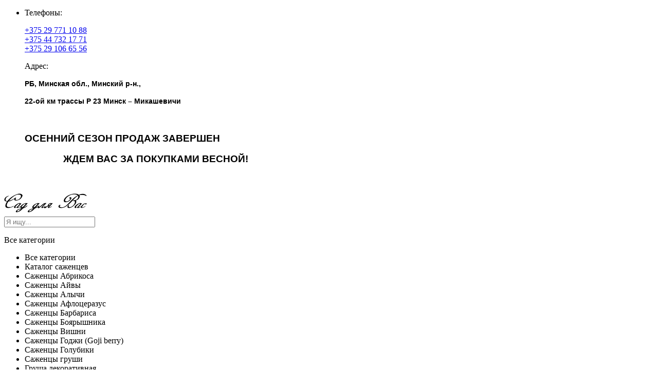

--- FILE ---
content_type: text/html; charset=utf-8
request_url: https://saddlyavas.by/buzina-chernaya-kustarnik?manufacturer_id=11
body_size: 13094
content:
<!DOCTYPE html>
<!--[if IE]><![endif]-->
<!--[if IE 8 ]><html dir="ltr" lang="ru" class="ie8"><![endif]-->
<!--[if IE 9 ]><html dir="ltr" lang="ru" class="ie9"><![endif]-->
<!--[if (gt IE 9)|!(IE)]><!-->
<html dir="ltr" lang="ru">
<!--<![endif]-->
<head>
<meta charset="UTF-8" />
<meta name="viewport" content="width=device-width, initial-scale=1">
<meta http-equiv="X-UA-Compatible" content="IE=edge">
<title>Бузина Черная саженцы кустарника купить в Минске за 20.00 руб.</title>
<base href="https://saddlyavas.by/" />
<meta name="description" content="Саженцы кустарника Бузины Черной за 20.00 руб. самовывоз в питомнике саженцев Сад для Вас. Работаем без выходных ☎️ +375447321771" />
<meta name="keywords" content="609, Бузина Черная, , 20.00 руб., Бузина Черная, Сад для Вас, Бузина Черная" />
<script src="catalog/view/javascript/jquery/jquery-2.1.1.min.js" type="text/javascript"></script>

<script src="catalog/view/javascript/jquery/jquery-ui.min.js" type="text/javascript"></script>
<link href="catalog/view/javascript/jquery/css/jquery-ui.min.css" rel="stylesheet" type="text/css"/>
<script src="catalog/view/javascript/jquery/owl-carousel/js/owl.carousel.min.js" type="text/javascript"></script>
<link href="catalog/view/javascript/jquery/owl-carousel/css/owl.carousel.min.css" rel="stylesheet" />
<link href="catalog/view/javascript/jquery/owl-carousel/css/owl.theme.green.min.css" rel="stylesheet" />
<link href="catalog/view/javascript/bootstrap/css/bootstrap.min.css" rel="stylesheet" media="screen" />
<script src="catalog/view/javascript/bootstrap/js/bootstrap.min.js" type="text/javascript"></script>
<script src="catalog/view/javascript/opentheme/countdown/jquery.plugin.min.js" type="text/javascript"></script>
<script src="catalog/view/javascript/opentheme/countdown/jquery.countdown.min.js" type="text/javascript"></script>
<link href="catalog/view/theme/tt_alista4/stylesheet/opentheme/countdown/jquery.countdown.css" rel="stylesheet" />
<link href="catalog/view/theme/tt_alista4/stylesheet/ocmegamenu/menu.css" rel="stylesheet" />
<link href="catalog/view/theme/tt_alista4/stylesheet/opentheme/css/animate.css" rel="stylesheet" />
<link href="catalog/view/theme/tt_alista4/stylesheet/opentheme/layoutproducts/layoutproducts.css" rel="stylesheet" />
<link href="catalog/view/theme/tt_alista4/stylesheet/opentheme/ocsearchcategory/css/ocsearchcategory.css" rel="stylesheet" />
<link href="catalog/view/javascript/font-awesome/css/font-awesome.min.css" rel="stylesheet" type="text/css" />
<link rel="stylesheet" type="text/css" href="catalog/view/javascript/jquery/slick/slick.css"/>
<script type="text/javascript" src="catalog/view/javascript/jquery/slick/slick.min.js"></script>
<script type="text/javascript" src="catalog/view/javascript/ocmegamenu/menu.js"></script>
<link href="catalog/view/javascript/ionicons/css/ionicons.min.css" rel="stylesheet" type="text/css" />
<link href="//fonts.googleapis.com/css?family=Lato:300,400,400i,700,900,900i" rel="stylesheet">
<link href="//fonts.googleapis.com/css?family=Dancing+Script&amp;subset=latin-ext,vietnamese" rel="stylesheet">
<link href="//fonts.googleapis.com/css?family=Pacifico" rel="stylesheet">
<link href="catalog/view/theme/tt_alista4/stylesheet/stylesheet.css" rel="stylesheet">
<link href="catalog/view/javascript/jquery/magnific/magnific-popup.css" type="text/css" rel="stylesheet" media="screen" />
<link href="catalog/view/javascript/jquery/datetimepicker/bootstrap-datetimepicker.min.css" type="text/css" rel="stylesheet" media="screen" />
<link href="catalog/view/theme/tt_alista4/stylesheet/oczoom/zoom.css" type="text/css" rel="stylesheet" media="screen" />
<link href="catalog/view/javascript/cloudzoom/css/cloud-zoom.css" type="text/css" rel="stylesheet" media="screen" />
<script src="catalog/view/javascript/jquery/magnific/jquery.magnific-popup.min.js" type="text/javascript"></script>
<script src="catalog/view/javascript/jquery/datetimepicker/moment/moment.min.js" type="text/javascript"></script>
<script src="catalog/view/javascript/jquery/datetimepicker/moment/moment-with-locales.min.js" type="text/javascript"></script>
<script src="catalog/view/javascript/jquery/datetimepicker/bootstrap-datetimepicker.min.js" type="text/javascript"></script>
<script src="catalog/view/javascript/cloudzoom/cloud-zoom.1.0.2.min.js" type="text/javascript"></script>
<script src="catalog/view/javascript/cloudzoom/zoom.js" type="text/javascript"></script>
<script src="catalog/view/javascript/common.js" type="text/javascript"></script>
<link href="https://saddlyavas.by/buzina-chernaya-kustarnik" rel="canonical" />
<link href="https://saddlyavas.by/image/catalog/77841241_w0_h120_77841241.png" rel="icon" />
<!-- Yandex.Metrika counter -->
<script type="text/javascript" >
   (function(m,e,t,r,i,k,a){m[i]=m[i]||function(){(m[i].a=m[i].a||[]).push(arguments)};
   m[i].l=1*new Date();k=e.createElement(t),a=e.getElementsByTagName(t)[0],k.async=1,k.src=r,a.parentNode.insertBefore(k,a)})
   (window, document, "script", "https://mc.yandex.ru/metrika/tag.js", "ym");

   ym(85153918, "init", {
        clickmap:true,
        trackLinks:true,
        accurateTrackBounce:true,
        webvisor:true
   });
</script>
<noscript><div><img src="https://mc.yandex.ru/watch/85153918" style="position:absolute; left:-9999px;" alt="" /></div></noscript>
<!-- /Yandex.Metrika counter -->
</head>
<body class="product-product-609 home4 group3">
<header>


	<div class="middle-header">

			<div class="container">
				<div class="top-header col-lg-10 col-md-10 col-sm-10 col-xs-8 pull-right">
										<div class="block-right pull-right">
					<ul class="list-unstyled">
                        						<li>                                    <div id="cmsblock-44"  class="cmsblock">
	<div class='description'>										  										  										  										  										  										  										  										  										  										  										  										  										  										  										  										  										  										  										  										  										  										  										  										  										  										  										  										  										  										  										  										  										  										  <div class="static-contact-h">
	<div class="col-1">
		<p><i class="ion-android-call"></i>Телефоны: </p>
<span><a href="tel:+375297711088">+375 29 771 10 88</a></span><br>
<span><a href="tel:+375447321771">+375 44 732 17 71</a></span><br>
<span><a href="tel:+375291066556">+375 29 106 65 56</a></span>
	</div>
<div class="col-1">
		<p><i class="ion-android-home"></i>Адрес: </p>
<p class="MsoNormal" style="margin-bottom:0cm;margin-bottom:.0001pt"><span style="font-size: 10pt; line-height: 115%; font-family: Arial, sans-serif; background-image: initial; background-position: initial; background-size: initial; background-repeat: initial; background-attachment: initial; background-origin: initial; background-clip: initial;"><b><span style="font-size: 14px;">РБ, Минская обл., Минский р-н.,</span><o:p></o:p></b></span></p><p class="MsoNormal"><span style="font-size: 14px;"><b>

</b></span></p><p class="MsoNormal" style="margin-bottom:0cm;margin-bottom:.0001pt"><span style="font-size: 10pt; line-height: 115%; font-family: Arial, sans-serif; background-image: initial; background-position: initial; background-size: initial; background-repeat: initial; background-attachment: initial; background-origin: initial; background-clip: initial;"><span style="font-size: 14px;"><b>22-ой км трассы Р 23 Минск – Микашевичи&nbsp;</b></span><o:p></o:p></span></p>
	</div>
	<div class="col-2">
		<p><br></p><h3 style="font-family: &quot;Open Sans&quot;, sans-serif; color: rgb(0, 0, 0);">ОСЕННИЙ СЕЗОН ПРОДАЖ ЗАВЕРШЕН</h3><h3 style="font-family: &quot;Open Sans&quot;, sans-serif; color: rgb(0, 0, 0);">&nbsp; &nbsp; &nbsp; &nbsp; &nbsp; &nbsp; &nbsp; &nbsp;ЖДЕМ ВАС ЗА ПОКУПКАМИ ВЕСНОЙ!</h3><p><br></p></div>
</div> 									 									 									 									 									 									 									 									 									 									 									 									 									 									 									 									 									 									 									 									 									 									 									 									 									 									 									 									 									 									 									 									 									 									</div>
</div>

  
                            						</li>
					</ul>
				</div>
				</div>
			</div>
		<div class="container">
			<div class="logo-container col-lg-2 col-md-2 col-sm-2 col-xs-4">
				<div id="logo">
											<a href="https://saddlyavas.by/"><img src="https://saddlyavas.by/image/catalog/77841241_w0_h120_77841241.png" title="Сад для Вас" alt="Сад для Вас" class="img-responsive" /></a>
									</div>
			</div>
			<div class="block-right">
												<div class="search-containers"><i class="ion-ios-search-strong btn-popup btn-click"></i>
<div id="search-by-category">
	<i class="ion-android-close btn-close"></i>
    <div class="search-container">
		<input type="text" name="search" id="text-search" value="" placeholder="Я ищу..."/>
        <div class="categories-container">
            <div class="hover-cate">
				<p><span class="cate-selected" data-value="0">Все категории</span><i class="ion-ios-arrow-down"></i></p>
				<ul class="cate-items list-unstyled">
					<li class="item-cate" data-value="0">Все категории</li>
																	<li data-value="-1" class="item-cate">Каталог саженцев</li>
																													<li data-value="71" class="item-cate">Саженцы Абрикоса</li>
																													<li data-value="81" class="item-cate">Саженцы Айвы</li>
																													<li data-value="72" class="item-cate">Саженцы Алычи</li>
																													<li data-value="110" class="item-cate">Саженцы Афлоцеразус</li>
																													<li data-value="86" class="item-cate">Саженцы Барбариса</li>
																													<li data-value="80" class="item-cate">Саженцы Боярышника</li>
																													<li data-value="68" class="item-cate">Саженцы Вишни</li>
																													<li data-value="91" class="item-cate">Саженцы Годжи (Goji berry)</li>
																													<li data-value="109" class="item-cate">Саженцы Голубики</li>
																													<li data-value="77" class="item-cate">Саженцы груши</li>
																										<li data-value="106" class="item-cate f1">Груша декоративная</li>
																																		<li data-value="95" class="item-cate f1">Груша Зимняя</li>
																																		<li data-value="93" class="item-cate f1">Груша Летняя</li>
																																		<li data-value="94" class="item-cate f1">Груша Осенняя</li>
																																					<li data-value="82" class="item-cate">Саженцы Гуми, (Вишня серебристая или Лох многоцветковый - Elaeagnus multiflora)</li>
																													<li data-value="103" class="item-cate">Саженцы Декоративных культур</li>
																													<li data-value="108" class="item-cate">Саженцы Ежевики</li>
																													<li data-value="83" class="item-cate">Саженцы Жимолости</li>
																													<li data-value="107" class="item-cate">Саженцы Ирги канадской</li>
																													<li data-value="84" class="item-cate">Саженцы Калины</li>
																													<li data-value="85" class="item-cate">Саженцы Кизила</li>
																													<li data-value="73" class="item-cate">Саженцы Крыжовника</li>
																													<li data-value="74" class="item-cate">Саженцы Лианы</li>
																										<li data-value="75" class="item-cate f1">Саженцы Актинидии (киви белорусское)</li>
																																		<li data-value="79" class="item-cate f1">Саженцы Лимонника китайского (Schisandraceae)</li>
																																					<li data-value="102" class="item-cate">Саженцы Малины</li>
																													<li data-value="101" class="item-cate">Саженцы Нектарина</li>
																													<li data-value="90" class="item-cate">Саженцы Облепихи</li>
																													<li data-value="99" class="item-cate">Саженцы Орехов</li>
																													<li data-value="92" class="item-cate">Саженцы Персика</li>
																													<li data-value="89" class="item-cate">Саженцы Рябины</li>
																													<li data-value="70" class="item-cate">Саженцы Сливы</li>
																													<li data-value="78" class="item-cate">Саженцы смородины: красная, черная, белая, золотистая</li>
																													<li data-value="69" class="item-cate">Саженцы Черешни</li>
																													<li data-value="88" class="item-cate">Саженцы Черной Бузины </li>
																													<li data-value="111" class="item-cate">Саженцы Шарафуги</li>
																													<li data-value="76" class="item-cate">Саженцы Шелковицы черной (Тутовник) </li>
																													<li data-value="87" class="item-cate">Саженцы Элеутерококка</li>
																													<li data-value="100" class="item-cate">Саженцы Яблони колоновидной</li>
																													<li data-value="67" class="item-cate">Саженцы Яблони</li>
																										<li data-value="96" class="item-cate f1">Саженцы Летних сортов яблони</li>
																																		<li data-value="97" class="item-cate f1">Саженцы Осенних сортов яблони</li>
																																		<li data-value="98" class="item-cate f1">Саженцы Зимних сортов яблони</li>
																																		<li data-value="104" class="item-cate f1">Саженцы Яблонь декоративных</li>
																													</ul>
            </div>
        </div>
    </div>
	<div id="sp-btn-search" class="">
		<button type="button" id="btn-search-category" class="btn btn-default btn-lg">
			<span><i class="ion-ios-search-strong"></i></span>
		</button>
	</div>
    <div class="search-ajax">
        <div class="ajax-loader-container" style="display: none;">
            <img src="https://saddlyavas.by/image/catalog/AjaxLoader.gif" class="ajax-load-img" width="30" height="30" alt="plazathemes.com" />
        </div>
        <div class="ajax-result-container">
            <!-- Content of search results -->
        </div>
    </div>
    <input type="hidden" id="ajax-search-enable" value="1" />
</div>

<script type="text/javascript">
    $(document).ready(function () {
        var flag = false;
        var ajax_search_enable = $('#ajax-search-enable').val();
        
        var current_cate_value = $('ul.cate-items li.selected').data('value');
        var current_cate_text = $('ul.cate-items li.selected').html();
        
        $('.cate-selected').attr('data-value', current_cate_value);
        $('.cate-selected').html(current_cate_text);
        
        $('.hover-cate p').click(function () {
            $( ".cate-items" ).toggle("slow");
        });
        
        $('.ajax-result-container').hover(
            function() {
                flag = true;
            },
            function() {
                flag = false;
            }
        );		
        
        $('.hover-cate').hover(
            function() {
                flag = true;
            },
            function() {
                flag = false;
            }
        );
        
        $('#search-by-category').focusout(function() {
            if(flag == true) {
                $('.ajax-result-container').show().addClass('show');
            } else {
                $('.ajax-result-container').hide().removeClass('show');
            }
        });
        
        $('#search-by-category').focusin(function() {
            $('.ajax-result-container').show().addClass('show');
        });

        $('#btn-search-category').click(function () {
            var url = 'https://saddlyavas.by/index.php?route=product/search';
            var text_search = $('#text-search').val();
            if(text_search) {
                url += '&search=' + encodeURIComponent(text_search);
            }

            var category_search = $('.cate-selected').attr("data-value");
            if(category_search) {
                url += '&category_id=' + encodeURIComponent(category_search);
            }

            location = url;
        });
		
		$( "#text-search" ).keypress(function( event ) {
			if ( event.which == 13 ) {
				var url = 'https://saddlyavas.by/index.php?route=product/search';
				var text_search = $(this).val();
				if(text_search) {
					url += '&search=' + encodeURIComponent(text_search);
				}

				var category_search = $('.cate-selected').attr("data-value");
				if(category_search) {
					url += '&category_id=' + encodeURIComponent(category_search);
				}

				location = url;
			}
		});

        if(ajax_search_enable == '1') {
            $('#text-search').keyup(function(e) {
                var text_search = $(this).val();
                var cate_search = $('.cate-selected').attr("data-value");
                if(text_search != null && text_search != '') {
                    ajaxSearch(text_search, cate_search);
                } else {
                    $('.ajax-result-container').html('');
                    $('.ajax-loader-container').hide();
                }
            });

            $('ul.cate-items li.item-cate').click(function() {
                var cate_search = $(this).data('value');
                var text_search = $('#text-search').val();
                $('.cate-selected').attr('data-value', cate_search);
                $('.cate-selected').html($(this).html());
                if(text_search != null && text_search != '') {
                    ajaxSearch(text_search, cate_search);
                } else {
                    $('.ajax-result-container').html('');
                    $('.ajax-loader-container').hide();
                }
                $( ".cate-items" ).hide();
                $('#text-search').focus();
            });

        }
        
        function ajaxSearch(text_search, cate_search) {
            $.ajax({
                url         : 'https://saddlyavas.by/index.php?route=extension/module/ocsearchcategory/ajaxSearch',
                type        : 'post',
                data        : { text_search : text_search, cate_search : cate_search },
                beforeSend  : function () {
                    $('.ajax-loader-container').show();
                },
                success     : function(json) {
                    if(json['success'] == true) {
                        $('.ajax-result-container').html(json['result_html']);
                        $('.ajax-loader-container').hide();
                    }
                }
            });
        }

    });    
</script></div>
			</div>
			<div class="container-fix">
				<div class="main-menu">
											            <div class="main-row">
        <div class="container">
            <div class="row">
                                <div class="main-col col-sm-12 col-md-12">
                                                                    <div class="row sub-row">
                                                            <div class="sub-col col-sm-12 col-md-12">
                                                                                                                        <style>
    #oc-menu-963 .oc-menu-bar {
        min-height: 50px;
        background: #FFFFFF;
        color: #FFFFFF;
    }
    #oc-menu-963.horizontal-menu{
		margin-top: -50px;
	}
    #oc-menu-963.oc-menu-bar {
        min-height: 50px;
        background: #FFFFFF;
        color: #FFFFFF;
    }
    #oc-menu-963 .ul-top-items .li-top-item {
        background: #FFFFFF;
        color: #FFFFFF;
    }
    #oc-menu-963 .ul-top-items .li-top-item .a-top-link {
        padding: 17px 13px 17px 13px;
        color: #FFFFFF;
        font-size: 14px;
        text-transform: uppercase;
        font-weight: 700;
    }
    #oc-menu-963 .ul-top-items .li-top-item:hover, #oc-menu-963 .ul-top-items .li-top-item.active {
        background: #FFFFFF;
        color: #58D173;
    }
    #oc-menu-963 .ul-top-items .li-top-item:hover .a-top-link, #oc-menu-963 .ul-top-items .li-top-item.active .a-top-link{
        color: #58D173;
        font-weight: 700;
    }
    #oc-menu-963 .mega-menu-container {
        width: 100%;
        background: #FFFFFF;
        padding: 0px 0px 0px 0px;
        color: #FFFFFF;
    }
    #oc-menu-963 .mega-menu-container a, #oc-menu-963 .mega-menu-container h1, #oc-menu-963 .mega-menu-container h2, #oc-menu-963 .mega-menu-container h3,
    #oc-menu-963 .mega-menu-container h4, #oc-menu-963 .mega-menu-container h5, #oc-menu-963 .mega-menu-container h6, #oc-menu-963 .mega-menu-container span {
        color: #FFFFFF;
    }
    #oc-menu-963 .ul-second-items .li-second-items {
        background: #FFFFFF;
        color: #FFFFFF;
    }
    #oc-menu-963 .ul-second-items .li-second-items:hover, #oc-menu-963 .ul-second-items .li-second-items.active {
        background: #FFFFFF;
        color: #58D173;
    }
    #oc-menu-963 .ul-second-items .li-second-items .a-second-link {
        color: #FFFFFF;
        font-size: 14px;
        text-transform: uppercase;
        font-weight: 700;
    }
    #oc-menu-963 .ul-second-items .li-second-items:hover .a-second-link, #oc-menu-963 .ul-second-items .li-second-items.active .a-second-link {
        color: #58D173;
        font-weight: 700;
    }
    #oc-menu-963 .ul-third-items .li-third-items {
        background: #FFFFFF;
    }
    #oc-menu-963 .ul-third-items .li-third-items:hover, #oc-menu-963 .ul-third-items .li-third-items.active {
        background: #FFFFFF;
    }
    #oc-menu-963 .ul-third-items .li-third-items .a-third-link {
        color: #333333;
        font-size: 12px;
        text-transform: uppercase;
        font-weight: 400;
    }
    #oc-menu-963 .ul-third-items .li-third-items:hover .a-third-link, #oc-menu-963 .ul-third-items .li-third-items.active .a-third-link {
        color: #58D173;
        font-weight: 400;
    }
</style>
            <div class="oc-menu horizontal-menu oc-menu-bar visible-lg visible-md" id="oc-menu-963">
                            <input type="hidden" id="menu-effect-963" class="menu-effect" value="none" />
                <ul class="ul-top-items">
                                                                        <li class="li-top-item left" style="float: left">
                                                                    <a class="a-top-link" href="/">
                                                                                                                            <span>Главная</span>
                                                                                                                            <i class="fa fa-angle-down icon-has_child" aria-hidden="true"></i>
                                                                            </a>
                                                                                                    <!-- Mega Menu -->
                                                                            
                                        
                                                                                                                                                                
                                    <!-- Flyout Menu -->
                                                                                                </li>
                                                                                                <li class="li-top-item left" style="float: left">
                                                                    <a class="a-top-link" href="/product_list">
                                                                                                                            <span>Товары</span>
                                                                                                                    </a>
                                                                                            </li>
                                                                                                <li class="li-top-item left" style="float: left">
                                                                    <a class="a-top-link" href="about_us">
                                                                                                                            <span>О нас</span>
                                                                                                                    </a>
                                                                                            </li>
                                                                                                <li class="li-top-item left" style="float: left">
                                                                    <a class="a-top-link" href="review">
                                                                                                                            <span>Отзывы</span>
                                                                                                                    </a>
                                                                                            </li>
                                                                                                <li class="li-top-item left" style="float: left">
                                                                    <a class="a-top-link" href="/delivery_info">
                                                                                                                            <span>Доставка и оплата</span>
                                                                                                                    </a>
                                                                                            </li>
                                                                                                <li class="li-top-item left" style="float: left">
                                                                    <a class="a-top-link" href="blog">
                                                                                                                            <span>Блог</span>
                                                                                                                    </a>
                                                                                            </li>
                                                                                                <li class="li-top-item left" style="float: left">
                                                                    <a class="a-top-link" href="/contacts">
                                                                                                                            <span>Контакты</span>
                                                                                                                    </a>
                                                                                            </li>
                                                            </ul>
                    </div>
    
        
    
                                                                                    <style>
    #oc-menu-2721 .oc-menu-bar {
        min-height: 44px;
        background: #FFFFFF;
        color: #333333;
    }
    #oc-menu-2721.horizontal-menu{
		margin-top: -44px;
	}
    #oc-menu-2721.oc-menu-bar {
        min-height: 44px;
        background: #FFFFFF;
        color: #333333;
    }
    #oc-menu-2721 .ul-top-items .li-top-item {
        background: #FFFFFF;
        color: #363636;
    }
    #oc-menu-2721 .ul-top-items .li-top-item .a-top-link {
        padding: 0px 0px 0px 0px;
        color: #363636;
        font-size: 13px;
        text-transform: none;
        font-weight: 400;
    }
    #oc-menu-2721 .ul-top-items .li-top-item:hover, #oc-menu-2721 .ul-top-items .li-top-item.active {
        background: #FFFFFF;
        color: #30A815;
    }
    #oc-menu-2721 .ul-top-items .li-top-item:hover .a-top-link, #oc-menu-2721 .ul-top-items .li-top-item.active .a-top-link{
        color: #30A815;
        font-weight: 400;
    }
    #oc-menu-2721 .mega-menu-container {
        width: 100%;
        background: #FFFFFF;
        padding: 0px 0px 0px 0px;
        color: #333333;
    }
    #oc-menu-2721 .mega-menu-container a, #oc-menu-2721 .mega-menu-container h1, #oc-menu-2721 .mega-menu-container h2, #oc-menu-2721 .mega-menu-container h3,
    #oc-menu-2721 .mega-menu-container h4, #oc-menu-2721 .mega-menu-container h5, #oc-menu-2721 .mega-menu-container h6, #oc-menu-2721 .mega-menu-container span {
        color: #333333;
    }
    #oc-menu-2721 .ul-second-items .li-second-items {
        background: #FFFFFF;
        color: #333333;
    }
    #oc-menu-2721 .ul-second-items .li-second-items:hover, #oc-menu-2721 .ul-second-items .li-second-items.active {
        background: #FFFFFF;
        color: #30A815;
    }
    #oc-menu-2721 .ul-second-items .li-second-items .a-second-link {
        color: #333333;
        font-size: 12px;
        text-transform: none;
        font-weight: 400;
    }
    #oc-menu-2721 .ul-second-items .li-second-items:hover .a-second-link, #oc-menu-2721 .ul-second-items .li-second-items.active .a-second-link {
        color: #30A815;
        font-weight: 400;
    }
    #oc-menu-2721 .ul-third-items .li-third-items {
        background: #FFFFFF;
    }
    #oc-menu-2721 .ul-third-items .li-third-items:hover, #oc-menu-2721 .ul-third-items .li-third-items.active {
        background: #FFFFFF;
    }
    #oc-menu-2721 .ul-third-items .li-third-items .a-third-link {
        color: #333333;
        font-size: 11px;
        text-transform: none;
        font-weight: 400;
    }
    #oc-menu-2721 .ul-third-items .li-third-items:hover .a-third-link, #oc-menu-2721 .ul-third-items .li-third-items.active .a-third-link {
        color: #58D173;
        font-weight: 400;
    }
</style>
    
        
            <div class="oc-menu mobile-menu hidden-lg hidden-md" id="oc-menu-2721">
                            <input type="hidden" id="menu-effect-2721" class="menu-effect" value="none" />
                <div class="oc-menu-bar">
                    <div class="left"><i class="fa fa-bars"></i> <span>Мобильное меню</span></div>
                    <div class="right"><i class="fa fa-chevron-down" aria-hidden="true"></i></div>
                </div>
                <ul class="ul-top-items">
                                                                                                                    <li class="li-top-item">
                                                                    <a class="a-top-link a-item" href="product_list">
                                                                                                                            <span>Каталог товаров</span>
                                                                            </a>
                                                                                                                                        
                                                                                                </li>
                                                                                                <li class="li-top-item">
                                                                    <a class="a-top-link a-item" href="about_us">
                                                                                                                            <span>О нас</span>
                                                                            </a>
                                                                                                                                </li>
                                                                                                <li class="li-top-item">
                                                                    <a class="a-top-link a-item" href="review">
                                                                                                                            <span>Отзывы</span>
                                                                            </a>
                                                                                                                                </li>
                                                                                                <li class="li-top-item">
                                                                    <a class="a-top-link a-item" href="elivery_info">
                                                                                                                            <span>Доставка и оплата</span>
                                                                            </a>
                                                                                                                                </li>
                                                                                                <li class="li-top-item">
                                                                    <a class="a-top-link a-item" href="blog">
                                                                                                                            <span>Блог</span>
                                                                            </a>
                                                                                                                                </li>
                                                                                                <li class="li-top-item">
                                                                    <a class="a-top-link a-item" href="contacts">
                                                                                                                            <span>Контакты</span>
                                                                            </a>
                                                                                                                                </li>
                                                            </ul>
                    </div>
    
                                                                                                            </div>
                                                    </div>
                                                            </div>
                            </div>
        </div>
    </div>
    
  
									</div>
			</div>
		</div>
	</div>
</header>
<div id="product-product" class="container">
    <ul class="breadcrumb">
                    <li><a href="https://saddlyavas.by/"><i class="fa fa-home"></i></a></li>
                    <li><a href="https://saddlyavas.by/index.php?route=product/manufacturer">Производитель</a></li>
                    <li><a href="https://saddlyavas.by/index.php?route=product/manufacturer/info&amp;manufacturer_id=11">Сад для Вас</a></li>
                    <li><a href="https://saddlyavas.by/buzina-chernaya-kustarnik?manufacturer_id=11">Бузина Черная</a></li>
            </ul>
    <div class="row1"><aside id="column-left" class="col-sm-12 col-md-3">
				<div class="category-module">
	<h3>Категории</h3>
	<ul class="list-unstyled">
						<li><a href="https://saddlyavas.by/product_list" class="">Каталог саженцев (0)</a></li>
								<li><a href="https://saddlyavas.by/abrikos" class="">Саженцы Абрикоса (12)</a></li>
								<li><a href="https://saddlyavas.by/ajva-yaponskaya-ili" class="">Саженцы Айвы (2)</a></li>
								<li><a href="https://saddlyavas.by/alycha" class="">Саженцы Алычи (14)</a></li>
								<li><a href="https://saddlyavas.by/Aflocerazus" class="">Саженцы Афлоцеразус (1)</a></li>
								<li><a href="https://saddlyavas.by/barbaris" class="">Саженцы Барбариса (1)</a></li>
								<li><a href="https://saddlyavas.by/boyaryshnik" class="">Саженцы Боярышника (2)</a></li>
								<li><a href="https://saddlyavas.by/vishnya" class="">Саженцы Вишни (21)</a></li>
								<li><a href="https://saddlyavas.by/godzhi-lajchi-goji" class="">Саженцы Годжи (Goji berry) (1)</a></li>
								<li><a href="https://saddlyavas.by/golubika" class="">Саженцы Голубики (12)</a></li>
								<li><a href="https://saddlyavas.by/grusha" class="">Саженцы груши (47)</a></li>
								<li><a href="https://saddlyavas.by/gumi-vishnya-serebristaya" class="">Саженцы Гуми, (Вишня серебристая или Лох многоцветковый - Elaeagnus multiflora) (1)</a></li>
								<li><a href="https://saddlyavas.by/dekorativnye-kultury" class="">Саженцы Декоративных культур (3)</a></li>
								<li><a href="https://saddlyavas.by/egevika" class="">Саженцы Ежевики (5)</a></li>
								<li><a href="https://saddlyavas.by/zhimolost" class="">Саженцы Жимолости (7)</a></li>
								<li><a href="https://saddlyavas.by/Irga" class="">Саженцы Ирги канадской (1)</a></li>
								<li><a href="https://saddlyavas.by/kalina" class="">Саженцы Калины (3)</a></li>
								<li><a href="https://saddlyavas.by/kizil" class="">Саженцы Кизила (1)</a></li>
								<li><a href="https://saddlyavas.by/kryzhovnik" class="">Саженцы Крыжовника (15)</a></li>
								<li><a href="https://saddlyavas.by/liany" class="">Саженцы Лианы (5)</a></li>
								<li><a href="https://saddlyavas.by/zemlyanichnaya-malina" class="">Саженцы Малины (5)</a></li>
								<li><a href="https://saddlyavas.by/nektarin" class="">Саженцы Нектарина (2)</a></li>
								<li><a href="https://saddlyavas.by/oblepiha" class="">Саженцы Облепихи (2)</a></li>
								<li><a href="https://saddlyavas.by/orehi" class="">Саженцы Орехов (3)</a></li>
								<li><a href="https://saddlyavas.by/persik" class="">Саженцы Персика (9)</a></li>
								<li><a href="https://saddlyavas.by/ryabina" class="">Саженцы Рябины (13)</a></li>
								<li><a href="https://saddlyavas.by/sliva" class="">Саженцы Сливы (22)</a></li>
								<li><a href="https://saddlyavas.by/smorodina-krasnaya-chernaya" class="">Саженцы смородины: красная, черная, белая, золотистая (13)</a></li>
								<li><a href="https://saddlyavas.by/chereshnya" class="">Саженцы Черешни (25)</a></li>
								<li><a href="https://saddlyavas.by/buzina-chernaya" class="">Саженцы Черной Бузины  (1)</a></li>
								<li><a href="https://saddlyavas.by/sharafuga" class="">Саженцы Шарафуги (1)</a></li>
								<li><a href="https://saddlyavas.by/shelkovitsa-chernaya-tutovnik" class="">Саженцы Шелковицы черной (Тутовник)  (1)</a></li>
								<li><a href="https://saddlyavas.by/eleuterokokk" class="">Саженцы Элеутерококка (1)</a></li>
								<li><a href="https://saddlyavas.by/yablonya-kolonovidnaya" class="">Саженцы Яблони колоновидной (16)</a></li>
								<li><a href="https://saddlyavas.by/yablonya" class="">Саженцы Яблони (61)</a></li>
				</ul>
</div>

	</aside>

                                    <div id="content" class="col-sm-9">
            <div class="row">                                                     <div class="col-sm-6 block-1 owl-style2">
                                            <input type="hidden" id="check-use-zoom" value="1" />
                        <input type="hidden" id="light-box-position" value="1" />
                        <input type="hidden" id="product-identify" value="609" />
                        <div class="lightbox-container"></div>
                                                    <div class="product-zoom-image">
                                                                    <a href="https://saddlyavas.by/image/cache/catalog/products/8472554_buzina-chernaya-1000x1000.jpg" class="cloud-zoom main-image" id="product-cloud-zoom" style="width: 470px; height: 470px;"
                                       rel="                                             showTitle: false ,                                            zoomWidth:470,zoomHeight:470,                                            adjustX: 1,                                             position:'inside' ">
                                        <img src="https://saddlyavas.by/image/cache/catalog/products/8472554_buzina-chernaya-470x470.jpg" title="Бузина Черная" alt="Бузина Черная" />
                                    </a>
                                                            </div>
                            <div class="additional-images owl-carousel owl-theme">
                                                                    <div class="item">
                                        <a class="cloud-zoom-gallery sub-image" href="https://saddlyavas.by/image/cache/catalog/products/8472554_buzina-chernaya-1000x1000.jpg" title="Бузина Черная"
                                           rel="useZoom: 'product-cloud-zoom', smallImage: 'https://saddlyavas.by/image/cache/catalog/products/8472554_buzina-chernaya-470x470.jpg'" data-pos="1">
                                            <img src="https://saddlyavas.by/image/cache/catalog/products/8472554_buzina-chernaya-100x100.jpg" title="Бузина Черная" alt="Бузина Черная" />
                                        </a>
                                    </div>
                                                                                            </div>
                                                            </div>
                                                                    <div class="col-sm-6 block-2">
                    <h1 class="product-name">Бузина Черная</h1>
											<div class="ratings">
							<div class="rating-box">
																																																																																									</div>
							<a href="" onclick="$('a[href=\'#tab-review\']').trigger('click'); $('body,html').animate({scrollTop: $('.block-3 .nav-tabs').offset().top}, 800); return false;">0 отзывов</a><span>|</span><a href="" onclick="$('a[href=\'#tab-review\']').trigger('click'); $('body,html').animate({scrollTop: $('.block-3 .nav-tabs').offset().top}, 800); return false;">Написать отзыв</a>
						</div>												            
					                                            <ul class="list-unstyled">
														<li class="price-product">
							  <span>25.00 руб.</span>
							</li>
																																		</ul>
                    					<ul class="list-unstyled">
												<li>Производители <a href="https://saddlyavas.by/index.php?route=product/manufacturer/info&amp;manufacturer_id=11"><span class="ex-text">Сад для Вас</span></a></li>
												<li>Модель: <span class="ex-text">Бузина Черная</span></li>
												<li>Наличие: <span class="ex-text">В наличии</span></li>
					</ul>
                    <div id="product">                                                 <div class="form-group">
                            							<div class="clearfix"></div>
							<input type="hidden" name="product_id" value="609" />
                            							<div class="btn-actions">
                                                                <button class="btn-compare btn btn-default" type="button" data-toggle="tooltip" title="В сравнение" onclick="compare.add('609');"><i class="ion-ios-shuffle-strong"></i><span>В сравнение</span></button>
							</div>
                        </div>
                        </div>
											<div class="clearfix"></div>
						<p><i class="fa fa-tags"></i>
															 <a href="https://saddlyavas.by/index.php?route=product/search&amp;tag=Бузина Черная">Бузина Черная</a>,
																							 <a href="https://saddlyavas.by/index.php?route=product/search&amp;tag=Сад для Вас">Сад для Вас</a> 															 <a href=""></a> 													</p>
					                    			</div>
            </div>
			<div class="block-3">
			<ul class="nav nav-tabs">
				<li class="active"><a href="#tab-description" data-toggle="tab">Описание</a></li>
									<li><a href="#tab-specification" data-toggle="tab">Характеристики</a></li>
													<li><a href="#tab-review" data-toggle="tab">Отзывов (0)</a></li>
							</ul>
			<div class="tab-content">
				<div class="tab-pane active" id="tab-description"><p>Деревцо или кустарник высотой до 3-х метров, теневыносливо. Цветет в мае – июне.</p>

<p>&nbsp;Душистые, желтовато-белые цветки диаметром 5-8 мм, имеющие приятный миндальный запах. Плоды созревают в августе – сентябре, черно-фиолетовые, шарообразные, сочные, блестящие костянки с 2-4 косточками.&nbsp;&nbsp;</p><p>Растение повышающее тонус организма, очищающее кровь, возбуждающее гормональные железы. Обладает потогонным, бактерицидным,&nbsp; мочегонным, противовоспалительным, слабо дезинфицирующим действиями.<br></p></div>
									<div class="tab-pane" id="tab-specification">
						<table class="table table-bordered">
															<thead>
								<tr>
									<td colspan="2"><strong>Характеристики </strong></td>
								</tr>
								</thead>
								<tbody>
																	<tr>
										<td>Жизненная форма</td>
										<td>Плодовые кустарники</td>
									</tr>
																	<tr>
										<td>Тип продукции</td>
										<td>Саженцы</td>
									</tr>
																</tbody>
													</table>
					</div>
													<div class="tab-pane" id="tab-review">
						<form class="form-horizontal" id="form-review">
							<div id="review"><p>Нет отзывов о данном товаре.</p>
 </div>
							<h2>Написать отзыв</h2>
															<div class="form-group required">
									<div class="col-sm-12">
										<label class="control-label" for="input-name">Ваше имя:</label>
										<input type="text" name="name" value="" id="input-name" class="form-control" />
									</div>
								</div>
								<div class="form-group required">
									<div class="col-sm-12">
										<label class="control-label" for="input-review">Ваш отзыв:</label>
										<textarea name="text" rows="5" id="input-review" class="form-control"></textarea>
										<div class="help-block"><span style="color: #FF0000;">Примечание:</span> HTML разметка не поддерживается! Используйте обычный текст.</div>
									</div>
								</div>
								<div class="form-group required">
									<div class="col-sm-12">
										<label class="control-label">Оценка:</label>
										&nbsp;&nbsp;&nbsp; Плохо&nbsp;
										<input type="radio" name="rating" value="1" />
										&nbsp;
										<input type="radio" name="rating" value="2" />
										&nbsp;
										<input type="radio" name="rating" value="3" />
										&nbsp;
										<input type="radio" name="rating" value="4" />
										&nbsp;
										<input type="radio" name="rating" value="5" />
										&nbsp;Хорошо</div>
								</div>
								
								<div class="buttons clearfix">
									<div class="pull-right">
										<button type="button" id="button-review" data-loading-text="Загрузка..." class="btn btn-primary">Отправить отзыв</button>
									</div>
								</div>
													</form>
					</div>
							</div>
			</div>
            </div>
        
		</div>
</div>
<div class="container">
<div class="tt_product_module special-products title2" id="product_module835">    
	<div class="module-title">
	  <h2>
				  С этим товаров смотрят
			  </h2>
	  	</div>
																		    <div class="tt-product  owl-carousel owl-theme">	
                    
            <!-- Grid -->
						<div class="row_items">
						            				<div class="product-layout product-grid">
					<div class="product-thumb transition">
						<div class="image">
							<a href="https://saddlyavas.by/gumi-vishnya-serebristaya-lokh">
																<img src="https://saddlyavas.by/image/cache/catalog/1-600x600.jpg" alt="Гуми, Вишня серебристая или Лох многоцветковый (Elaeagnus mu..." title="Гуми, Вишня серебристая или Лох многоцветковый (Elaeagnus mu..." class="img-responsive" />
							</a>
																																																			<div class="actions-link">								
																<button class="btn-compare" type="button" data-toggle="tooltip" title="В сравнение" onclick="compare.add('594');"><i class="ion-ios-shuffle-strong"></i><span>В сравнение</span></button>
															</div>
													</div><!-- image -->
						<div class="product-inner">
							<div class="product-caption">
														<p class="manufacture-product">
								<a href="https://saddlyavas.by/index.php?route=product/manufacturer/info&amp;manufacturer_id=11">Сад для Вас</a>
							</p>
														<h4 class="product-name"><a href="https://saddlyavas.by/gumi-vishnya-serebristaya-lokh">Гуми, Вишня серебристая или Лох многоцветковый (Elaeagnus mu...</a></h4>                  
																					<div class="ratings">
								<div class="rating-box">
																																																																																																																								<div class="rating5">rating</div>
																									<!-- <span class="text-rating">(5)</span> -->
								</div>
							</div>					
														<div class="price-container">
														
							</div><!-- price-container -->
						</div><!-- caption -->
						<div class="product-intro">
							<div class="action-link2">
                			</div>
						</div><!-- intro -->
						</div><!-- inner -->						
					</div><!-- product-thumb -->
										</div><!-- product-layout -->

            								</div>
				                    
            <!-- Grid -->
						<div class="row_items">
						            				<div class="product-layout product-grid">
					<div class="product-thumb transition">
						<div class="image">
							<a href="https://saddlyavas.by/abrikos-soma">
																<img src="https://saddlyavas.by/image/cache/catalog/products/13655695_abrikos-soma-600x600.jpg" alt="Абрикос &quot;Сома&quot;" title="Абрикос &quot;Сома&quot;" class="img-responsive" />
							</a>
																																																			<div class="actions-link">								
																<button class="btn-compare" type="button" data-toggle="tooltip" title="В сравнение" onclick="compare.add('541');"><i class="ion-ios-shuffle-strong"></i><span>В сравнение</span></button>
															</div>
													</div><!-- image -->
						<div class="product-inner">
							<div class="product-caption">
														<p class="manufacture-product">
								<a href="https://saddlyavas.by/index.php?route=product/manufacturer/info&amp;manufacturer_id=11">Сад для Вас</a>
							</p>
														<h4 class="product-name"><a href="https://saddlyavas.by/abrikos-soma">Абрикос &quot;Сома&quot;</a></h4>                  
																					<div class="ratings">
								<div class="rating-box">
																																																																																																																								<div class="rating5">rating</div>
																									<!-- <span class="text-rating">(5)</span> -->
								</div>
							</div>					
														<div class="price-container">
														
							</div><!-- price-container -->
						</div><!-- caption -->
						<div class="product-intro">
							<div class="action-link2">
                			</div>
						</div><!-- intro -->
						</div><!-- inner -->						
					</div><!-- product-thumb -->
										</div><!-- product-layout -->

            								</div>
				                    
            <!-- Grid -->
						<div class="row_items">
						            				<div class="product-layout product-grid">
					<div class="product-thumb transition">
						<div class="image">
							<a href="https://saddlyavas.by/limonnik-kitajskij-sajenec">
																<img src="https://saddlyavas.by/image/cache/catalog/products/8345927_limonnik-kitajskij-schisandraceae-600x600.jpg" alt="Лимонник Китайский (Schisandraceae)" title="Лимонник Китайский (Schisandraceae)" class="img-responsive" />
							</a>
																																																			<div class="actions-link">								
																<button class="btn-compare" type="button" data-toggle="tooltip" title="В сравнение" onclick="compare.add('577');"><i class="ion-ios-shuffle-strong"></i><span>В сравнение</span></button>
															</div>
													</div><!-- image -->
						<div class="product-inner">
							<div class="product-caption">
														<p class="manufacture-product">
								<a href="https://saddlyavas.by/index.php?route=product/manufacturer/info&amp;manufacturer_id=11">Сад для Вас</a>
							</p>
														<h4 class="product-name"><a href="https://saddlyavas.by/limonnik-kitajskij-sajenec">Лимонник Китайский (Schisandraceae)</a></h4>                  
																					<div class="ratings">
								<div class="rating-box">
																																			<div class="rating0">rating</div>
																																																																																																														<!-- <span class="text-rating">(0)</span> -->
								</div>
							</div>					
														<div class="price-container">
														
							</div><!-- price-container -->
						</div><!-- caption -->
						<div class="product-intro">
							<div class="action-link2">
                			</div>
						</div><!-- intro -->
						</div><!-- inner -->						
					</div><!-- product-thumb -->
										</div><!-- product-layout -->

            								</div>
				                    
            <!-- Grid -->
						<div class="row_items">
						            				<div class="product-layout product-grid">
					<div class="product-thumb transition">
						<div class="image">
							<a href="https://saddlyavas.by/chereshnya-sanberst">
																<img src="https://saddlyavas.by/image/cache/catalog/products/88651141_chereshnya-sanberst-600x600.jpg" alt="Черешня Санберст" title="Черешня Санберст" class="img-responsive" />
							</a>
																																																			<div class="actions-link">								
																<button class="btn-compare" type="button" data-toggle="tooltip" title="В сравнение" onclick="compare.add('505');"><i class="ion-ios-shuffle-strong"></i><span>В сравнение</span></button>
															</div>
													</div><!-- image -->
						<div class="product-inner">
							<div class="product-caption">
														<p class="manufacture-product">
								<a href="https://saddlyavas.by/index.php?route=product/manufacturer/info&amp;manufacturer_id=11">Сад для Вас</a>
							</p>
														<h4 class="product-name"><a href="https://saddlyavas.by/chereshnya-sanberst">Черешня Санберст</a></h4>                  
																					<div class="ratings">
								<div class="rating-box">
																																			<div class="rating0">rating</div>
																																																																																																														<!-- <span class="text-rating">(0)</span> -->
								</div>
							</div>					
														<div class="price-container">
														
							</div><!-- price-container -->
						</div><!-- caption -->
						<div class="product-intro">
							<div class="action-link2">
                			</div>
						</div><!-- intro -->
						</div><!-- inner -->						
					</div><!-- product-thumb -->
										</div><!-- product-layout -->

            								</div>
				                    
            <!-- Grid -->
						<div class="row_items">
						            				<div class="product-layout product-grid">
					<div class="product-thumb transition">
						<div class="image">
							<a href="https://saddlyavas.by/sazhentsy-yabloni-ranetka">
																<img src="https://saddlyavas.by/image/cache/catalog/products/63031681_sazhentsy-yabloni-ranetka-600x600.jpg" alt="Саженцы Яблони &quot;Ранетка&quot;" title="Саженцы Яблони &quot;Ранетка&quot;" class="img-responsive" />
							</a>
																																																			<div class="actions-link">								
																<button class="btn-compare" type="button" data-toggle="tooltip" title="В сравнение" onclick="compare.add('472');"><i class="ion-ios-shuffle-strong"></i><span>В сравнение</span></button>
															</div>
													</div><!-- image -->
						<div class="product-inner">
							<div class="product-caption">
														<p class="manufacture-product">
								<a href="https://saddlyavas.by/index.php?route=product/manufacturer/info&amp;manufacturer_id=11">Сад для Вас</a>
							</p>
														<h4 class="product-name"><a href="https://saddlyavas.by/sazhentsy-yabloni-ranetka">Саженцы Яблони &quot;Ранетка&quot;</a></h4>                  
																					<div class="ratings">
								<div class="rating-box">
																																			<div class="rating0">rating</div>
																																																																																																														<!-- <span class="text-rating">(0)</span> -->
								</div>
							</div>					
														<div class="price-container">
														
							</div><!-- price-container -->
						</div><!-- caption -->
						<div class="product-intro">
							<div class="action-link2">
                			</div>
						</div><!-- intro -->
						</div><!-- inner -->						
					</div><!-- product-thumb -->
										</div><!-- product-layout -->

            								</div>
				                    
            <!-- Grid -->
						<div class="row_items">
						            				<div class="product-layout product-grid">
					<div class="product-thumb transition">
						<div class="image">
							<a href="https://saddlyavas.by/dekorativnaya-yablonya-purpurnaya">
																<img src="https://saddlyavas.by/image/cache/catalog/products/88651191_dekorativnaya-yablonya-purpurnaya-600x600.jpg" alt="Декоративная яблоня Пурпурная (Недзвецкого)" title="Декоративная яблоня Пурпурная (Недзвецкого)" class="img-responsive" />
							</a>
																																																			<div class="actions-link">								
																<button class="btn-compare" type="button" data-toggle="tooltip" title="В сравнение" onclick="compare.add('518');"><i class="ion-ios-shuffle-strong"></i><span>В сравнение</span></button>
															</div>
													</div><!-- image -->
						<div class="product-inner">
							<div class="product-caption">
														<p class="manufacture-product">
								<a href="https://saddlyavas.by/index.php?route=product/manufacturer/info&amp;manufacturer_id=11">Сад для Вас</a>
							</p>
														<h4 class="product-name"><a href="https://saddlyavas.by/dekorativnaya-yablonya-purpurnaya">Декоративная яблоня Пурпурная (Недзвецкого)</a></h4>                  
																					<div class="ratings">
								<div class="rating-box">
																																			<div class="rating0">rating</div>
																																																																																																														<!-- <span class="text-rating">(0)</span> -->
								</div>
							</div>					
														<div class="price-container">
														
							</div><!-- price-container -->
						</div><!-- caption -->
						<div class="product-intro">
							<div class="action-link2">
                			</div>
						</div><!-- intro -->
						</div><!-- inner -->						
					</div><!-- product-thumb -->
										</div><!-- product-layout -->

            								</div>
				        	
    </div>
	</div>
<script type="text/javascript">
	$(document).ready(function() {
		$("#product_module835 .tt-product").owlCarousel({
			loop:  true ,
			margin:  30 ,
			nav:  true ,
			dots:  false ,
			autoplay:   false ,
			autoplayTimeout:  3000 ,
			autoplayHoverPause: true,
			autoplaySpeed:  1000 ,
			navSpeed:  1000 ,
			dotsSpeed:  1000 ,
			lazyLoad: true,
			navText : ['<i class="ion-ios-arrow-back"></i>','<i class="ion-ios-arrow-forward"></i>'],
			responsive:{
				0:{
					items: 1
				},
				481:{
					items: 2
				},
				769:{
					items: 3
				},
				1024:{
					items: 4
				},
				1200:{
					items: 4
				},
			}
		});
	});
</script>


</div>
<script type="text/javascript"><!--
    $('#product-product select[name=\'recurring_id\'], #product-product input[name="quantity"]').change(function(){
        $.ajax({
            url: 'index.php?route=product/product/getRecurringDescription',
            type: 'post',
            data: $('#product-product input[name=\'product_id\'], #product-product input[name=\'quantity\'], #product-product select[name=\'recurring_id\']'),
            dataType: 'json',
            beforeSend: function() {
                $('#product-product #recurring-description').html('');
            },
            success: function(json) {
                $('#product-product .alert-dismissible, .text-danger').remove();

                if (json['success']) {
                    $('#product-product #recurring-description').html(json['success']);
                }
            }
        });
    });
    //--></script>
<script type="text/javascript"><!--
    $('#product-product #button-cart').on('click', function() {
        $.ajax({
            url: 'index.php?route=checkout/cart/add',
            type: 'post',
            data: $('#product-product #product input[type=\'text\'], #product-product #product input[type=\'hidden\'], #product-product #product input[type=\'radio\']:checked, #product-product #product input[type=\'checkbox\']:checked, #product-product #product select, #product-product #product textarea'),
            dataType: 'json',
            beforeSend: function() {
                $('#product-product #button-cart').button('loading');
            },
            complete: function() {
                $('#product-product #button-cart').button('reset');
            },
            success: function(json) {
                $('#product-product .alert-dismissible, .text-danger').remove();
                $('#product-product .form-group').removeClass('has-error');

                if (json['error']) {
                    if (json['error']['option']) {
                        for (i in json['error']['option']) {
                            var element = $('#product-product #input-option' + i.replace('_', '-'));

                            if (element.parent().hasClass('input-group')) {
                                element.parent().after('<div class="text-danger">' + json['error']['option'][i] + '</div>');
                            } else {
                                element.after('<div class="text-danger">' + json['error']['option'][i] + '</div>');
                            }
                        }
                    }

                    if (json['error']['recurring']) {
                        $('#product-product select[name=\'recurring_id\']').after('<div class="text-danger">' + json['error']['recurring'] + '</div>');
                    }

                    // Highlight any found errors
                    $('#product-product .text-danger').parent().addClass('has-error');
                }

                if (json['success']) {
                    $('body').before('<div class="alert alert-success alert-dismissible">' + json['success'] + '<button type="button" class="close" data-dismiss="alert">&times;</button></div>');

                    $('#cart > button').html('<i class="ion-bag"></i><span id="cart-total">' + json['total'] + '</span>');

                    $('html, body').animate({ scrollTop: 0 }, 'slow');

                    $('#cart > ul').load('index.php?route=common/cart/info ul li');
                }
            },
            error: function(xhr, ajaxOptions, thrownError) {
                alert(thrownError + "\r\n" + xhr.statusText + "\r\n" + xhr.responseText);
            }
        });
    });
    //--></script>
<script type="text/javascript"><!--
    $('.date').datetimepicker({
        language: '',
        pickTime: false
    });

    $('.datetime').datetimepicker({
        language: '',
        pickDate: true,
        pickTime: true
    });

    $('.time').datetimepicker({
        language: '',
        pickDate: false
    });

    $('#product-product button[id^=\'button-upload\']').on('click', function() {
        var node = this;

        $('#product-product #form-upload').remove();

        $('body').prepend('<form enctype="multipart/form-data" id="form-upload" style="display: none;"><input type="file" name="file" /></form>');

        $('#product-product #form-upload input[name=\'file\']').trigger('click');

        if (typeof timer != 'undefined') {
            clearInterval(timer);
        }

        timer = setInterval(function() {
            if ($('#product-product #form-upload input[name=\'file\']').val() != '') {
                clearInterval(timer);

                $.ajax({
                    url: 'index.php?route=tool/upload',
                    type: 'post',
                    dataType: 'json',
                    data: new FormData($('#product-product #form-upload')[0]),
                    cache: false,
                    contentType: false,
                    processData: false,
                    beforeSend: function() {
                        $(node).button('loading');
                    },
                    complete: function() {
                        $(node).button('reset');
                    },
                    success: function(json) {
                        $('#product-product .text-danger').remove();

                        if (json['error']) {
                            $(node).parent().find('input').after('<div class="text-danger">' + json['error'] + '</div>');
                        }

                        if (json['success']) {
                            alert(json['success']);

                            $(node).parent().find('input').val(json['code']);
                        }
                    },
                    error: function(xhr, ajaxOptions, thrownError) {
                        alert(thrownError + "\r\n" + xhr.statusText + "\r\n" + xhr.responseText);
                    }
                });
            }
        }, 500);
    });
    //--></script>
<script type="text/javascript"><!--
	$('.related-container').owlCarousel({
		items: 5,
		nav: true,
		dots: false,
		navSpeed: 1000,
		margin: 30,
		responsive:{
			0:{
				items: 1
			},
			481:{
				items: 2
			},
			769:{
				items: 3
			},
			1024:{
				items: 4
			},
			1200:{
				items: 4
			},
        },
		navText : ['<i class="ion-ios-arrow-back"></i>','<i class="ion-ios-arrow-forward"></i>'],
	});
    $('#review').delegate('.pagination a', 'click', function(e) {
        e.preventDefault();

        $('#review').fadeOut('slow');

        $('#review').load(this.href);

        $('#review').fadeIn('slow');
    });

    $('#review').load('index.php?route=product/product/review&product_id=609');

    $('#button-review').on('click', function() {
        $.ajax({
            url: 'index.php?route=product/product/write&product_id=609',
            type: 'post',
            dataType: 'json',
            data: $("#form-review").serialize(),
            beforeSend: function() {
                $('#button-review').button('loading');
            },
            complete: function() {
                $('#button-review').button('reset');
            },
            success: function(json) {
                $('.alert-dismissible').remove();

                if (json['error']) {
                    $('#review').after('<div class="alert alert-danger alert-dismissible"><i class="fa fa-exclamation-circle"></i> ' + json['error'] + '</div>');
                }

                if (json['success']) {
                    $('#review').after('<div class="alert alert-success alert-dismissible"><i class="fa fa-check-circle"></i> ' + json['success'] + '</div>');

                    $('input[name=\'name\']').val('');
                    $('textarea[name=\'text\']').val('');
                    $('input[name=\'rating\']:checked').prop('checked', false);
                }
            }
        });
    });

    	
	var minimum = 1;
	$("#product-product #input-quantity").change(function(){
		if ($(this).val() < minimum) {
		  alert("Minimum Quantity: "+minimum);
		  $("#product-product #input-quantity").val(minimum);
		}
	});
	// increase number of product
	function minus(minimum){
		var currentval = parseInt($("#product-product #input-quantity").val());
		$("#product-product #input-quantity").val(currentval-1);
		if($("#product-product #input-quantity").val() <= 0 || $("#product-product #input-quantity").val() < minimum){
		  alert("Minimum Quantity: "+minimum);
		  $("#product-product #input-quantity").val(minimum);
		}
	};
	// decrease of product
	function plus(){
		var currentval = parseInt($("#product-product #input-quantity").val());
		$("#product-product #input-quantity").val(currentval+1);
	};
	$('#product-product #minus').click(function(){
		minus(minimum);
	});
	$('#product-product #plus').click(function(){
		plus();
	});
    //--></script>
<footer>
	<div class="top-footer">
		<div class="container">
			<div class="row">
								<div class="col-sm-4 col-xs-7 col-f">
					    <div id="cmsblock-45"  class="cmsblock">
	<div class='description'>										  										  										  										  										  										  										  										  										  										  										  										  										  										  										  								  										  										  <div class="contact-static">
	<div class="logo-f">
		<a href="#"><img src="image/catalog/77841241_w0_h120_77841241.png" alt="logo footer"></a>
	</div>
	<ul class="contact-info list-unstyled">
		<li><i class="ion-ios-location"></i>&nbsp;Республика Беларусь, Минская обл., Минский р-н.,
22-ой км трассы Р 23 Минск – Микашевичи или 13 км от Минска, остановка Белица
на трассе Р 23<p class="MsoNormal"><span style="font-size:14.0pt;line-height:115%;font-family:&quot;Times New Roman&quot;,&quot;serif&quot;"><o:p></o:p></span></p>&nbsp;53°43'04.1"N 27°31'03.5"E</li><li>
</li>
		<li><i class="ion-ios-telephone"></i>
Александр: <a href="tel:+375297711088">+375 29 106 65 56</a> <br>
Анатолий: <a href="tel:+375297711088">+375 29 771 10 88</a>, <a href="tel:+375447321771">+375 44 732 17 71</a></li><li><span style="color: rgb(6, 32, 51); font-family: &quot;Open Sans&quot;, Helvetica, Arial, sans-serif; font-size: 14px;">Крестьянское (фермерское) хозяйство "Сад для Вас"</span></li><li class="info-list__item" style="margin-bottom: 19px;"><p class="info-list__title text-uppercase" style="margin-bottom: 2px; font-size: 14px; letter-spacing: 0.01em;">УНП&nbsp;<span style="letter-spacing: 0px;">691532502 дата регистрации 29.12.2012</span></p><p class="info-list__title text-uppercase" style="margin-bottom: 2px; font-size: 14px; letter-spacing: 0.01em;"><br></p></li><li class="info-list__item" style="margin-bottom: 19px;"><p class="info-list__title text-uppercase" style="margin-bottom: 2px; font-size: 14px; letter-spacing: 0.01em;"><span style="letter-spacing: 0px;">&nbsp;</span></p></li><li><br></li><a href="mailto:Aleks_key@hotmail.com">
	</a></ul><a href="mailto:Aleks_key@hotmail.com">
</a></div><a href="mailto:Aleks_key@hotmail.com"> 									 									 																	 									 									 									</a> 									 									 									 									 									 									 									 									 									 									 									 									 									</div>
</div>

  
				</div>
							
								<div class="col-sm-2 col-xs-5 col-f">
					<h5 class="title-footer">Информация</h5>
					<ul class="list-unstyled">
						<li><a href="/product_list/">Товары</a></li>
													<li><a href="https://saddlyavas.by/about_us">О нас</a></li>
													<li><a href="https://saddlyavas.by/delivery_info">Доставка и оплата</a></li>
												<li><a href="/blog/">Блог</a></li>
						<li><a href="/review/">Отзывы</a></li>
						<li><a href="/contacts/">Контакты</a></li>
					</ul>

                    
                                <div id="cmsblock-50"  class="cmsblock">
	<div class='description'>										  										  										  <h4 style="font-family: &quot;Open Sans&quot;, sans-serif; color: rgb(0, 0, 0);"><br></h4><h5 class="title-footer"></h5> 									 									 									</div>
</div>

  

                    				</div>
												<div class="col-sm-6 col-xs-12 col-f">
					    <div id="cmsblock-49"  class="cmsblock">
	<div class='description'><script type="text/javascript" charset="utf-8" async="" src="https://api-maps.yandex.ru/services/constructor/1.0/js/?um=constructor%3A5ef08a97614c3fb16f2ce1df6567f562608e062a2800c2ce3de2652731ad1d30&amp;width=100%25&amp;height=300&amp;lang=ru_RU&amp;scroll=true"></script></div>
</div>

  
				</div>
											</div>
		</div>
	</div>		
	<div class="bottom-footer">
		<div class="container">
		<div class="bottom-container row">
			<p class="copyright-text"> Сад для Вас &copy; 2026</p>
					</div>	
		</div>	
	</div>
	<div id="back-top"><i class="fa fa-angle-up"></i></div>
</footer>
<script type="text/javascript">
$(document).ready(function(){
	// hide #back-top first
	$("#back-top").hide();
	// fade in #back-top
	$(function () {
		$(window).scroll(function () {
			if ($(this).scrollTop() > 300) {
				$('#back-top').fadeIn();
			} else {
				$('#back-top').fadeOut();
			}
		});
		// scroll body to 0px on click
		$('#back-top').click(function () {
			$('body,html').animate({scrollTop: 0}, 800);
			return false;
		});
	});
});
</script>

<!--
OpenCart is open source software and you are free to remove the powered by OpenCart if you want, but its generally accepted practise to make a small donation.
Please donate via PayPal to donate@opencart.com
//-->
</body></html> 
